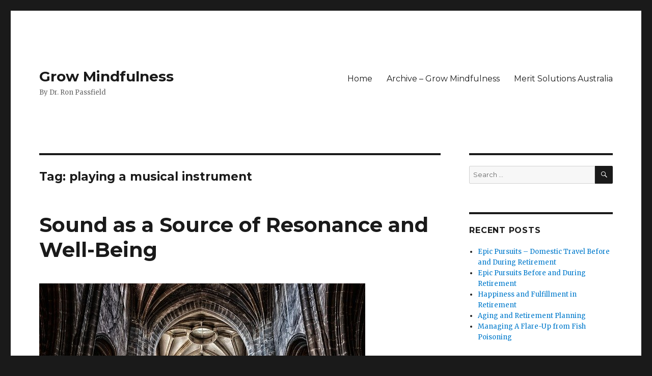

--- FILE ---
content_type: text/html; charset=UTF-8
request_url: https://growmindfulness.com/tag/playing-a-musical-instrument/
body_size: 16880
content:
<!DOCTYPE html>
<html lang="en-US" class="no-js">
<head>
	<meta charset="UTF-8">
	<meta name="viewport" content="width=device-width, initial-scale=1">
	<link rel="profile" href="https://gmpg.org/xfn/11">
		<script>(function(html){html.className = html.className.replace(/\bno-js\b/,'js')})(document.documentElement);</script>
<title>playing a musical instrument &#8211; Grow Mindfulness</title>
<meta name='robots' content='max-image-preview:large' />
	<style>img:is([sizes="auto" i], [sizes^="auto," i]) { contain-intrinsic-size: 3000px 1500px }</style>
	<link rel='dns-prefetch' href='//fonts.googleapis.com' />
<link href='https://fonts.gstatic.com' crossorigin rel='preconnect' />
<link rel="alternate" type="application/rss+xml" title="Grow Mindfulness &raquo; Feed" href="https://growmindfulness.com/feed/" />
<link rel="alternate" type="application/rss+xml" title="Grow Mindfulness &raquo; Comments Feed" href="https://growmindfulness.com/comments/feed/" />
<link rel="alternate" type="application/rss+xml" title="Grow Mindfulness &raquo; playing a musical instrument Tag Feed" href="https://growmindfulness.com/tag/playing-a-musical-instrument/feed/" />
<script>
window._wpemojiSettings = {"baseUrl":"https:\/\/s.w.org\/images\/core\/emoji\/16.0.1\/72x72\/","ext":".png","svgUrl":"https:\/\/s.w.org\/images\/core\/emoji\/16.0.1\/svg\/","svgExt":".svg","source":{"concatemoji":"https:\/\/growmindfulness.com\/wp-includes\/js\/wp-emoji-release.min.js?ver=023a9c6045384f1285aa375e5d7023c5"}};
/*! This file is auto-generated */
!function(s,n){var o,i,e;function c(e){try{var t={supportTests:e,timestamp:(new Date).valueOf()};sessionStorage.setItem(o,JSON.stringify(t))}catch(e){}}function p(e,t,n){e.clearRect(0,0,e.canvas.width,e.canvas.height),e.fillText(t,0,0);var t=new Uint32Array(e.getImageData(0,0,e.canvas.width,e.canvas.height).data),a=(e.clearRect(0,0,e.canvas.width,e.canvas.height),e.fillText(n,0,0),new Uint32Array(e.getImageData(0,0,e.canvas.width,e.canvas.height).data));return t.every(function(e,t){return e===a[t]})}function u(e,t){e.clearRect(0,0,e.canvas.width,e.canvas.height),e.fillText(t,0,0);for(var n=e.getImageData(16,16,1,1),a=0;a<n.data.length;a++)if(0!==n.data[a])return!1;return!0}function f(e,t,n,a){switch(t){case"flag":return n(e,"\ud83c\udff3\ufe0f\u200d\u26a7\ufe0f","\ud83c\udff3\ufe0f\u200b\u26a7\ufe0f")?!1:!n(e,"\ud83c\udde8\ud83c\uddf6","\ud83c\udde8\u200b\ud83c\uddf6")&&!n(e,"\ud83c\udff4\udb40\udc67\udb40\udc62\udb40\udc65\udb40\udc6e\udb40\udc67\udb40\udc7f","\ud83c\udff4\u200b\udb40\udc67\u200b\udb40\udc62\u200b\udb40\udc65\u200b\udb40\udc6e\u200b\udb40\udc67\u200b\udb40\udc7f");case"emoji":return!a(e,"\ud83e\udedf")}return!1}function g(e,t,n,a){var r="undefined"!=typeof WorkerGlobalScope&&self instanceof WorkerGlobalScope?new OffscreenCanvas(300,150):s.createElement("canvas"),o=r.getContext("2d",{willReadFrequently:!0}),i=(o.textBaseline="top",o.font="600 32px Arial",{});return e.forEach(function(e){i[e]=t(o,e,n,a)}),i}function t(e){var t=s.createElement("script");t.src=e,t.defer=!0,s.head.appendChild(t)}"undefined"!=typeof Promise&&(o="wpEmojiSettingsSupports",i=["flag","emoji"],n.supports={everything:!0,everythingExceptFlag:!0},e=new Promise(function(e){s.addEventListener("DOMContentLoaded",e,{once:!0})}),new Promise(function(t){var n=function(){try{var e=JSON.parse(sessionStorage.getItem(o));if("object"==typeof e&&"number"==typeof e.timestamp&&(new Date).valueOf()<e.timestamp+604800&&"object"==typeof e.supportTests)return e.supportTests}catch(e){}return null}();if(!n){if("undefined"!=typeof Worker&&"undefined"!=typeof OffscreenCanvas&&"undefined"!=typeof URL&&URL.createObjectURL&&"undefined"!=typeof Blob)try{var e="postMessage("+g.toString()+"("+[JSON.stringify(i),f.toString(),p.toString(),u.toString()].join(",")+"));",a=new Blob([e],{type:"text/javascript"}),r=new Worker(URL.createObjectURL(a),{name:"wpTestEmojiSupports"});return void(r.onmessage=function(e){c(n=e.data),r.terminate(),t(n)})}catch(e){}c(n=g(i,f,p,u))}t(n)}).then(function(e){for(var t in e)n.supports[t]=e[t],n.supports.everything=n.supports.everything&&n.supports[t],"flag"!==t&&(n.supports.everythingExceptFlag=n.supports.everythingExceptFlag&&n.supports[t]);n.supports.everythingExceptFlag=n.supports.everythingExceptFlag&&!n.supports.flag,n.DOMReady=!1,n.readyCallback=function(){n.DOMReady=!0}}).then(function(){return e}).then(function(){var e;n.supports.everything||(n.readyCallback(),(e=n.source||{}).concatemoji?t(e.concatemoji):e.wpemoji&&e.twemoji&&(t(e.twemoji),t(e.wpemoji)))}))}((window,document),window._wpemojiSettings);
</script>
<style type="text/css" media="all">
.wpautoterms-footer{background-color:#ffffff;text-align:center;}
.wpautoterms-footer a{color:#000000;font-family:Arial, sans-serif;font-size:14px;}
.wpautoterms-footer .separator{color:#cccccc;font-family:Arial, sans-serif;font-size:14px;}</style>
<style id='wp-emoji-styles-inline-css'>

	img.wp-smiley, img.emoji {
		display: inline !important;
		border: none !important;
		box-shadow: none !important;
		height: 1em !important;
		width: 1em !important;
		margin: 0 0.07em !important;
		vertical-align: -0.1em !important;
		background: none !important;
		padding: 0 !important;
	}
</style>
<link rel='stylesheet' id='wp-block-library-css' href='https://growmindfulness.com/wp-includes/css/dist/block-library/style.min.css?ver=023a9c6045384f1285aa375e5d7023c5' media='all' />
<style id='wp-block-library-theme-inline-css'>
.wp-block-audio :where(figcaption){color:#555;font-size:13px;text-align:center}.is-dark-theme .wp-block-audio :where(figcaption){color:#ffffffa6}.wp-block-audio{margin:0 0 1em}.wp-block-code{border:1px solid #ccc;border-radius:4px;font-family:Menlo,Consolas,monaco,monospace;padding:.8em 1em}.wp-block-embed :where(figcaption){color:#555;font-size:13px;text-align:center}.is-dark-theme .wp-block-embed :where(figcaption){color:#ffffffa6}.wp-block-embed{margin:0 0 1em}.blocks-gallery-caption{color:#555;font-size:13px;text-align:center}.is-dark-theme .blocks-gallery-caption{color:#ffffffa6}:root :where(.wp-block-image figcaption){color:#555;font-size:13px;text-align:center}.is-dark-theme :root :where(.wp-block-image figcaption){color:#ffffffa6}.wp-block-image{margin:0 0 1em}.wp-block-pullquote{border-bottom:4px solid;border-top:4px solid;color:currentColor;margin-bottom:1.75em}.wp-block-pullquote cite,.wp-block-pullquote footer,.wp-block-pullquote__citation{color:currentColor;font-size:.8125em;font-style:normal;text-transform:uppercase}.wp-block-quote{border-left:.25em solid;margin:0 0 1.75em;padding-left:1em}.wp-block-quote cite,.wp-block-quote footer{color:currentColor;font-size:.8125em;font-style:normal;position:relative}.wp-block-quote:where(.has-text-align-right){border-left:none;border-right:.25em solid;padding-left:0;padding-right:1em}.wp-block-quote:where(.has-text-align-center){border:none;padding-left:0}.wp-block-quote.is-large,.wp-block-quote.is-style-large,.wp-block-quote:where(.is-style-plain){border:none}.wp-block-search .wp-block-search__label{font-weight:700}.wp-block-search__button{border:1px solid #ccc;padding:.375em .625em}:where(.wp-block-group.has-background){padding:1.25em 2.375em}.wp-block-separator.has-css-opacity{opacity:.4}.wp-block-separator{border:none;border-bottom:2px solid;margin-left:auto;margin-right:auto}.wp-block-separator.has-alpha-channel-opacity{opacity:1}.wp-block-separator:not(.is-style-wide):not(.is-style-dots){width:100px}.wp-block-separator.has-background:not(.is-style-dots){border-bottom:none;height:1px}.wp-block-separator.has-background:not(.is-style-wide):not(.is-style-dots){height:2px}.wp-block-table{margin:0 0 1em}.wp-block-table td,.wp-block-table th{word-break:normal}.wp-block-table :where(figcaption){color:#555;font-size:13px;text-align:center}.is-dark-theme .wp-block-table :where(figcaption){color:#ffffffa6}.wp-block-video :where(figcaption){color:#555;font-size:13px;text-align:center}.is-dark-theme .wp-block-video :where(figcaption){color:#ffffffa6}.wp-block-video{margin:0 0 1em}:root :where(.wp-block-template-part.has-background){margin-bottom:0;margin-top:0;padding:1.25em 2.375em}
</style>
<style id='classic-theme-styles-inline-css'>
/*! This file is auto-generated */
.wp-block-button__link{color:#fff;background-color:#32373c;border-radius:9999px;box-shadow:none;text-decoration:none;padding:calc(.667em + 2px) calc(1.333em + 2px);font-size:1.125em}.wp-block-file__button{background:#32373c;color:#fff;text-decoration:none}
</style>
<style id='global-styles-inline-css'>
:root{--wp--preset--aspect-ratio--square: 1;--wp--preset--aspect-ratio--4-3: 4/3;--wp--preset--aspect-ratio--3-4: 3/4;--wp--preset--aspect-ratio--3-2: 3/2;--wp--preset--aspect-ratio--2-3: 2/3;--wp--preset--aspect-ratio--16-9: 16/9;--wp--preset--aspect-ratio--9-16: 9/16;--wp--preset--color--black: #000000;--wp--preset--color--cyan-bluish-gray: #abb8c3;--wp--preset--color--white: #fff;--wp--preset--color--pale-pink: #f78da7;--wp--preset--color--vivid-red: #cf2e2e;--wp--preset--color--luminous-vivid-orange: #ff6900;--wp--preset--color--luminous-vivid-amber: #fcb900;--wp--preset--color--light-green-cyan: #7bdcb5;--wp--preset--color--vivid-green-cyan: #00d084;--wp--preset--color--pale-cyan-blue: #8ed1fc;--wp--preset--color--vivid-cyan-blue: #0693e3;--wp--preset--color--vivid-purple: #9b51e0;--wp--preset--color--dark-gray: #1a1a1a;--wp--preset--color--medium-gray: #686868;--wp--preset--color--light-gray: #e5e5e5;--wp--preset--color--blue-gray: #4d545c;--wp--preset--color--bright-blue: #007acc;--wp--preset--color--light-blue: #9adffd;--wp--preset--color--dark-brown: #402b30;--wp--preset--color--medium-brown: #774e24;--wp--preset--color--dark-red: #640c1f;--wp--preset--color--bright-red: #ff675f;--wp--preset--color--yellow: #ffef8e;--wp--preset--gradient--vivid-cyan-blue-to-vivid-purple: linear-gradient(135deg,rgba(6,147,227,1) 0%,rgb(155,81,224) 100%);--wp--preset--gradient--light-green-cyan-to-vivid-green-cyan: linear-gradient(135deg,rgb(122,220,180) 0%,rgb(0,208,130) 100%);--wp--preset--gradient--luminous-vivid-amber-to-luminous-vivid-orange: linear-gradient(135deg,rgba(252,185,0,1) 0%,rgba(255,105,0,1) 100%);--wp--preset--gradient--luminous-vivid-orange-to-vivid-red: linear-gradient(135deg,rgba(255,105,0,1) 0%,rgb(207,46,46) 100%);--wp--preset--gradient--very-light-gray-to-cyan-bluish-gray: linear-gradient(135deg,rgb(238,238,238) 0%,rgb(169,184,195) 100%);--wp--preset--gradient--cool-to-warm-spectrum: linear-gradient(135deg,rgb(74,234,220) 0%,rgb(151,120,209) 20%,rgb(207,42,186) 40%,rgb(238,44,130) 60%,rgb(251,105,98) 80%,rgb(254,248,76) 100%);--wp--preset--gradient--blush-light-purple: linear-gradient(135deg,rgb(255,206,236) 0%,rgb(152,150,240) 100%);--wp--preset--gradient--blush-bordeaux: linear-gradient(135deg,rgb(254,205,165) 0%,rgb(254,45,45) 50%,rgb(107,0,62) 100%);--wp--preset--gradient--luminous-dusk: linear-gradient(135deg,rgb(255,203,112) 0%,rgb(199,81,192) 50%,rgb(65,88,208) 100%);--wp--preset--gradient--pale-ocean: linear-gradient(135deg,rgb(255,245,203) 0%,rgb(182,227,212) 50%,rgb(51,167,181) 100%);--wp--preset--gradient--electric-grass: linear-gradient(135deg,rgb(202,248,128) 0%,rgb(113,206,126) 100%);--wp--preset--gradient--midnight: linear-gradient(135deg,rgb(2,3,129) 0%,rgb(40,116,252) 100%);--wp--preset--font-size--small: 13px;--wp--preset--font-size--medium: 20px;--wp--preset--font-size--large: 36px;--wp--preset--font-size--x-large: 42px;--wp--preset--spacing--20: 0.44rem;--wp--preset--spacing--30: 0.67rem;--wp--preset--spacing--40: 1rem;--wp--preset--spacing--50: 1.5rem;--wp--preset--spacing--60: 2.25rem;--wp--preset--spacing--70: 3.38rem;--wp--preset--spacing--80: 5.06rem;--wp--preset--shadow--natural: 6px 6px 9px rgba(0, 0, 0, 0.2);--wp--preset--shadow--deep: 12px 12px 50px rgba(0, 0, 0, 0.4);--wp--preset--shadow--sharp: 6px 6px 0px rgba(0, 0, 0, 0.2);--wp--preset--shadow--outlined: 6px 6px 0px -3px rgba(255, 255, 255, 1), 6px 6px rgba(0, 0, 0, 1);--wp--preset--shadow--crisp: 6px 6px 0px rgba(0, 0, 0, 1);}:where(.is-layout-flex){gap: 0.5em;}:where(.is-layout-grid){gap: 0.5em;}body .is-layout-flex{display: flex;}.is-layout-flex{flex-wrap: wrap;align-items: center;}.is-layout-flex > :is(*, div){margin: 0;}body .is-layout-grid{display: grid;}.is-layout-grid > :is(*, div){margin: 0;}:where(.wp-block-columns.is-layout-flex){gap: 2em;}:where(.wp-block-columns.is-layout-grid){gap: 2em;}:where(.wp-block-post-template.is-layout-flex){gap: 1.25em;}:where(.wp-block-post-template.is-layout-grid){gap: 1.25em;}.has-black-color{color: var(--wp--preset--color--black) !important;}.has-cyan-bluish-gray-color{color: var(--wp--preset--color--cyan-bluish-gray) !important;}.has-white-color{color: var(--wp--preset--color--white) !important;}.has-pale-pink-color{color: var(--wp--preset--color--pale-pink) !important;}.has-vivid-red-color{color: var(--wp--preset--color--vivid-red) !important;}.has-luminous-vivid-orange-color{color: var(--wp--preset--color--luminous-vivid-orange) !important;}.has-luminous-vivid-amber-color{color: var(--wp--preset--color--luminous-vivid-amber) !important;}.has-light-green-cyan-color{color: var(--wp--preset--color--light-green-cyan) !important;}.has-vivid-green-cyan-color{color: var(--wp--preset--color--vivid-green-cyan) !important;}.has-pale-cyan-blue-color{color: var(--wp--preset--color--pale-cyan-blue) !important;}.has-vivid-cyan-blue-color{color: var(--wp--preset--color--vivid-cyan-blue) !important;}.has-vivid-purple-color{color: var(--wp--preset--color--vivid-purple) !important;}.has-black-background-color{background-color: var(--wp--preset--color--black) !important;}.has-cyan-bluish-gray-background-color{background-color: var(--wp--preset--color--cyan-bluish-gray) !important;}.has-white-background-color{background-color: var(--wp--preset--color--white) !important;}.has-pale-pink-background-color{background-color: var(--wp--preset--color--pale-pink) !important;}.has-vivid-red-background-color{background-color: var(--wp--preset--color--vivid-red) !important;}.has-luminous-vivid-orange-background-color{background-color: var(--wp--preset--color--luminous-vivid-orange) !important;}.has-luminous-vivid-amber-background-color{background-color: var(--wp--preset--color--luminous-vivid-amber) !important;}.has-light-green-cyan-background-color{background-color: var(--wp--preset--color--light-green-cyan) !important;}.has-vivid-green-cyan-background-color{background-color: var(--wp--preset--color--vivid-green-cyan) !important;}.has-pale-cyan-blue-background-color{background-color: var(--wp--preset--color--pale-cyan-blue) !important;}.has-vivid-cyan-blue-background-color{background-color: var(--wp--preset--color--vivid-cyan-blue) !important;}.has-vivid-purple-background-color{background-color: var(--wp--preset--color--vivid-purple) !important;}.has-black-border-color{border-color: var(--wp--preset--color--black) !important;}.has-cyan-bluish-gray-border-color{border-color: var(--wp--preset--color--cyan-bluish-gray) !important;}.has-white-border-color{border-color: var(--wp--preset--color--white) !important;}.has-pale-pink-border-color{border-color: var(--wp--preset--color--pale-pink) !important;}.has-vivid-red-border-color{border-color: var(--wp--preset--color--vivid-red) !important;}.has-luminous-vivid-orange-border-color{border-color: var(--wp--preset--color--luminous-vivid-orange) !important;}.has-luminous-vivid-amber-border-color{border-color: var(--wp--preset--color--luminous-vivid-amber) !important;}.has-light-green-cyan-border-color{border-color: var(--wp--preset--color--light-green-cyan) !important;}.has-vivid-green-cyan-border-color{border-color: var(--wp--preset--color--vivid-green-cyan) !important;}.has-pale-cyan-blue-border-color{border-color: var(--wp--preset--color--pale-cyan-blue) !important;}.has-vivid-cyan-blue-border-color{border-color: var(--wp--preset--color--vivid-cyan-blue) !important;}.has-vivid-purple-border-color{border-color: var(--wp--preset--color--vivid-purple) !important;}.has-vivid-cyan-blue-to-vivid-purple-gradient-background{background: var(--wp--preset--gradient--vivid-cyan-blue-to-vivid-purple) !important;}.has-light-green-cyan-to-vivid-green-cyan-gradient-background{background: var(--wp--preset--gradient--light-green-cyan-to-vivid-green-cyan) !important;}.has-luminous-vivid-amber-to-luminous-vivid-orange-gradient-background{background: var(--wp--preset--gradient--luminous-vivid-amber-to-luminous-vivid-orange) !important;}.has-luminous-vivid-orange-to-vivid-red-gradient-background{background: var(--wp--preset--gradient--luminous-vivid-orange-to-vivid-red) !important;}.has-very-light-gray-to-cyan-bluish-gray-gradient-background{background: var(--wp--preset--gradient--very-light-gray-to-cyan-bluish-gray) !important;}.has-cool-to-warm-spectrum-gradient-background{background: var(--wp--preset--gradient--cool-to-warm-spectrum) !important;}.has-blush-light-purple-gradient-background{background: var(--wp--preset--gradient--blush-light-purple) !important;}.has-blush-bordeaux-gradient-background{background: var(--wp--preset--gradient--blush-bordeaux) !important;}.has-luminous-dusk-gradient-background{background: var(--wp--preset--gradient--luminous-dusk) !important;}.has-pale-ocean-gradient-background{background: var(--wp--preset--gradient--pale-ocean) !important;}.has-electric-grass-gradient-background{background: var(--wp--preset--gradient--electric-grass) !important;}.has-midnight-gradient-background{background: var(--wp--preset--gradient--midnight) !important;}.has-small-font-size{font-size: var(--wp--preset--font-size--small) !important;}.has-medium-font-size{font-size: var(--wp--preset--font-size--medium) !important;}.has-large-font-size{font-size: var(--wp--preset--font-size--large) !important;}.has-x-large-font-size{font-size: var(--wp--preset--font-size--x-large) !important;}
:where(.wp-block-post-template.is-layout-flex){gap: 1.25em;}:where(.wp-block-post-template.is-layout-grid){gap: 1.25em;}
:where(.wp-block-columns.is-layout-flex){gap: 2em;}:where(.wp-block-columns.is-layout-grid){gap: 2em;}
:root :where(.wp-block-pullquote){font-size: 1.5em;line-height: 1.6;}
</style>
<link rel='stylesheet' id='wpautoterms_css-css' href='https://growmindfulness.com/wp-content/plugins/auto-terms-of-service-and-privacy-policy/css/wpautoterms.css?ver=023a9c6045384f1285aa375e5d7023c5' media='all' />
<link rel='stylesheet' id='twentysixteen-fonts-css' href='https://fonts.googleapis.com/css?family=Merriweather%3A400%2C700%2C900%2C400italic%2C700italic%2C900italic%7CMontserrat%3A400%2C700%7CInconsolata%3A400&#038;subset=latin%2Clatin-ext&#038;display=fallback' media='all' />
<link rel='stylesheet' id='genericons-css' href='https://growmindfulness.com/wp-content/themes/twentysixteen/genericons/genericons.css?ver=3.4.1' media='all' />
<link rel='stylesheet' id='twentysixteen-style-css' href='https://growmindfulness.com/wp-content/themes/twentysixteen/style.css?ver=20190507' media='all' />
<link rel='stylesheet' id='twentysixteen-block-style-css' href='https://growmindfulness.com/wp-content/themes/twentysixteen/css/blocks.css?ver=20190102' media='all' />
<!--[if lt IE 10]>
<link rel='stylesheet' id='twentysixteen-ie-css' href='https://growmindfulness.com/wp-content/themes/twentysixteen/css/ie.css?ver=20170530' media='all' />
<![endif]-->
<!--[if lt IE 9]>
<link rel='stylesheet' id='twentysixteen-ie8-css' href='https://growmindfulness.com/wp-content/themes/twentysixteen/css/ie8.css?ver=20170530' media='all' />
<![endif]-->
<!--[if lt IE 8]>
<link rel='stylesheet' id='twentysixteen-ie7-css' href='https://growmindfulness.com/wp-content/themes/twentysixteen/css/ie7.css?ver=20170530' media='all' />
<![endif]-->
<script src="https://growmindfulness.com/wp-includes/js/jquery/jquery.min.js?ver=3.7.1" id="jquery-core-js"></script>
<script src="https://growmindfulness.com/wp-includes/js/jquery/jquery-migrate.min.js?ver=3.4.1" id="jquery-migrate-js"></script>
<script src="https://growmindfulness.com/wp-includes/js/dist/dom-ready.min.js?ver=f77871ff7694fffea381" id="wp-dom-ready-js"></script>
<script src="https://growmindfulness.com/wp-content/plugins/auto-terms-of-service-and-privacy-policy/js/base.js?ver=3.0.4" id="wpautoterms_base-js"></script>
<!--[if lt IE 9]>
<script src="https://growmindfulness.com/wp-content/themes/twentysixteen/js/html5.js?ver=3.7.3" id="twentysixteen-html5-js"></script>
<![endif]-->
<link rel="https://api.w.org/" href="https://growmindfulness.com/wp-json/" /><link rel="alternate" title="JSON" type="application/json" href="https://growmindfulness.com/wp-json/wp/v2/tags/2766" /><link rel="EditURI" type="application/rsd+xml" title="RSD" href="https://growmindfulness.com/xmlrpc.php?rsd" />

<style type="text/css">.eafl-disclaimer-small{font-size:.8em}.eafl-disclaimer-smaller{font-size:.6em}</style><script type="text/javascript">
(function(url){
	if(/(?:Chrome\/26\.0\.1410\.63 Safari\/537\.31|WordfenceTestMonBot)/.test(navigator.userAgent)){ return; }
	var addEvent = function(evt, handler) {
		if (window.addEventListener) {
			document.addEventListener(evt, handler, false);
		} else if (window.attachEvent) {
			document.attachEvent('on' + evt, handler);
		}
	};
	var removeEvent = function(evt, handler) {
		if (window.removeEventListener) {
			document.removeEventListener(evt, handler, false);
		} else if (window.detachEvent) {
			document.detachEvent('on' + evt, handler);
		}
	};
	var evts = 'contextmenu dblclick drag dragend dragenter dragleave dragover dragstart drop keydown keypress keyup mousedown mousemove mouseout mouseover mouseup mousewheel scroll'.split(' ');
	var logHuman = function() {
		if (window.wfLogHumanRan) { return; }
		window.wfLogHumanRan = true;
		var wfscr = document.createElement('script');
		wfscr.type = 'text/javascript';
		wfscr.async = true;
		wfscr.src = url + '&r=' + Math.random();
		(document.getElementsByTagName('head')[0]||document.getElementsByTagName('body')[0]).appendChild(wfscr);
		for (var i = 0; i < evts.length; i++) {
			removeEvent(evts[i], logHuman);
		}
	};
	for (var i = 0; i < evts.length; i++) {
		addEvent(evts[i], logHuman);
	}
})('//growmindfulness.com/?wordfence_lh=1&hid=BFF10CAA9F5D798A1FBFB7E0C52B47EB');
</script><style>.recentcomments a{display:inline !important;padding:0 !important;margin:0 !important;}</style></head>

<body data-rsssl=1 class="archive tag tag-playing-a-musical-instrument tag-2766 wp-embed-responsive wp-theme-twentysixteen hfeed">
<div id="page" class="site">
	<div class="site-inner">
		<a class="skip-link screen-reader-text" href="#content">Skip to content</a>

		<header id="masthead" class="site-header" role="banner">
			<div class="site-header-main">
				<div class="site-branding">
					
											<p class="site-title"><a href="https://growmindfulness.com/" rel="home">Grow Mindfulness</a></p>
												<p class="site-description">By Dr. Ron Passfield</p>
									</div><!-- .site-branding -->

									<button id="menu-toggle" class="menu-toggle">Menu</button>

					<div id="site-header-menu" class="site-header-menu">
													<nav id="site-navigation" class="main-navigation" role="navigation" aria-label="Primary Menu">
								<div class="menu-main-menu-container"><ul id="menu-main-menu" class="primary-menu"><li id="menu-item-187" class="menu-item menu-item-type-custom menu-item-object-custom menu-item-home menu-item-187"><a href="https://growmindfulness.com/">Home</a></li>
<li id="menu-item-3846" class="menu-item menu-item-type-post_type menu-item-object-page menu-item-3846"><a href="https://growmindfulness.com/archive-grow-mindfulness/">Archive &#8211; Grow Mindfulness</a></li>
<li id="menu-item-4987" class="menu-item menu-item-type-post_type menu-item-object-page menu-item-4987"><a href="https://growmindfulness.com/merit-solutions-australia/">Merit Solutions Australia</a></li>
</ul></div>							</nav><!-- .main-navigation -->
						
											</div><!-- .site-header-menu -->
							</div><!-- .site-header-main -->

					</header><!-- .site-header -->

		<div id="content" class="site-content">

	<div id="primary" class="content-area">
		<main id="main" class="site-main" role="main">

		
			<header class="page-header">
				<h1 class="page-title">Tag: <span>playing a musical instrument</span></h1>			</header><!-- .page-header -->

			
<article id="post-4528" class="post-4528 post type-post status-publish format-standard has-post-thumbnail hentry category-mindfulness-practice tag-calmness tag-chris-james tag-energy tag-ginny-whitelaw tag-grow-mindfulness tag-in-tune tag-listening tag-mantra-meditations tag-meditation tag-playing-a-musical-instrument tag-purpose tag-resonance tag-richard-wolf tag-singing tag-sound tag-sound-meditation tag-uncertainty tag-vibration tag-well-being">
	<header class="entry-header">
		
		<h2 class="entry-title"><a href="https://growmindfulness.com/sound-as-a-source-of-resonance-and-well-being/" rel="bookmark">Sound as a Source of Resonance and Well-Being</a></h2>	</header><!-- .entry-header -->

	
	
	<a class="post-thumbnail" href="https://growmindfulness.com/sound-as-a-source-of-resonance-and-well-being/" aria-hidden="true">
		<img width="640" height="426" src="https://growmindfulness.com/wp-content/uploads/2020/10/sound.jpg" class="attachment-post-thumbnail size-post-thumbnail wp-post-image" alt="Sound as a Source of Resonance and Well-Being" decoding="async" fetchpriority="high" srcset="https://growmindfulness.com/wp-content/uploads/2020/10/sound.jpg 640w, https://growmindfulness.com/wp-content/uploads/2020/10/sound-300x200.jpg 300w" sizes="(max-width: 709px) 85vw, (max-width: 909px) 67vw, (max-width: 984px) 60vw, (max-width: 1362px) 62vw, 840px" />	</a>

		
	<div class="entry-content">
		
<p>In a previous post, I discussed Ginny Whitelaw’s new book, <em><a href="https://tidd.ly/2SRJ40F">Resonate</a>,</em> and focused on how meditation can help us to develop <a href="https://growmindfulness.com/resonance-and-the-art-of-leveraging-energy-through-meditation/">resonance</a>.&nbsp; Now, I want to look at the role of sound in developing resonance and well-being.&nbsp; We previously explored the concept of resonance as “vibrating with” and sound is undoubtedly a source of <a href="https://www.youtube.com/watch?v=KVxFvjAhToA">energy vibrations</a>.</p>



<h3 class="wp-block-heading">Singing as a source of resonance</h3>



<p><a href="https://chrisjames.net/">Chris James</a>, well-known recording artist and international singing teacher, maintains that our bodies are natural resonators.&nbsp; He teaches people to relax and breathe to free up their voice and let their natural sound and resonance emerge.&nbsp; In his view, everyone has a beautiful voice – if only we will release our voice by not being uptight about singing.&nbsp; When you let your voice open up through singing, emotion is released, often emotions that you are not consciously aware of. &nbsp;</p>



<p>In Chris’ words, through singing and chanting, you are able to find your “true voice” and “speak your truth” – this is achieved through aligning body and mind, voice and heart.&nbsp; Chris enables people to “speak and sing with presence, power and authority” – to use their body as a natural resonator, unencumbered by negative thoughts and emotions.&nbsp;</p>



<p>Chris contends that “the way we listen and communicate” can transform our interactions and relationships both at work and at home.&nbsp; Deep <a href="https://growmindfulness.com/developing-resonance-through-listening-leadership-in-action/">listening</a> itself is a form of resonance as it involves “being on the same wavelength” as the speaker.&nbsp; As we develop our voice through singing and chanting, we can find our “true expression” – full-body singing and speaking.&nbsp;</p>



<p>When we <a href="https://www.youtube.com/watch?v=BQnAcrotRkE">sing together</a> with others, we are able to “tune up” our body, heart and mind and achieve a natural resonance.&nbsp; Even in times of pain and uncertainty brought on by the COVID19 pandemic, singing together can help us to achieve resonance (vibrating with others), lift our spirits and strengthen our resilience in the face of unprecedented challenges – the NYC Virtual Choir and Orchestra demonstrated this in their rendition of <em><a href="https://www.youtube.com/watch?v=VLPP3XmYxXg">How Can I Keep from Singing</a></em> and the virtual choir/orchestra of 300 people drawn from 13 countries reminds us that <em><a href="https://www.youtube.com/watch?v=6gpoJNv5dlQ">You’ll Never Walk Alone</a></em>.&nbsp;</p>



<h3 class="wp-block-heading">Resonance and well-being through sound</h3>



<p>Research has shown the power of <a href="https://www.theguardian.com/lifeandstyle/2008/jul/06/healthandwellbeing5">sound therapy</a> to heal and generate well-being in the form of relaxation, tranquility, and patience.&nbsp; <a href="https://growmindfulness.com/sound-meditation-and-the-power-of-music/">Sound meditations</a>, often incorporating various instruments designed to produce “over-tones”, can achieve inner harmony, equanimity, the breaking of habituated patterns of behaviour and a higher level of self-awareness and consciousness.</p>



<p><a href="https://growmindfulness.com/deep-listening-through-music-and-meditation/">Richard Wolf</a> likens deep listening to music and playing a musical instrument to mindfulness – they each require concentration, focus and the ability “to quiet the inner voice”, and result in enhanced “multi-dimensional awareness”.&nbsp; &nbsp;Richard expands on these ideas in his book, <em><a href="https://tidd.ly/31f3lBU">In Tune: Music as the Bridge to Mindfulness</a></em>.&nbsp; &nbsp;He maintains that focusing on the “sonar qualities” of our own breath can enable us to achieve “attunement” of breath and body – or, in other words, resonance.</p>



<p>Mantra meditations, involving musical instruments and the repetition of deeply meaningful phrases, is another form of sound meditation and a way to achieve resonance and a deeper integration of mind, body, and heart.&nbsp; Mantra meditations can generate <a href="https://growmindfulness.com/finding-stillness-and-joy-in-turbulent-times-with-mantra-meditations/">stillness and joy</a> when we are experiencing turbulence in our lives and release <a href="https://growmindfulness.com/mantra-meditations-for-calm-peace-and-energy/">energy and calmness</a> to make a real difference in our lives and those of others.</p>



<h3 class="wp-block-heading">Reflection</h3>



<p>Sound in the form of music, singing, sound meditations or mantra meditations is a readily accessible resource and a way to achieve a deepening resonance in our life.&nbsp; It enables us to attune our body, minds, and hearts and to release productive energy that can help us align our life with our true purpose. &nbsp;&nbsp;As Ginny Whitelaw maintains in her book, we are surrounded by energy and vibration, especially through sound – we just have to tap into it through meditation, our own voice or by playing a musical instrument.&nbsp; As we grow in mindfulness through sound and the various means of attunement, we can experience genuine well-being and the calm and ease of wellness.</p>



<p>___________________________________ </p>



<p>Image by <a href="https://pixabay.com/users/tama66-1032521/?utm_source=link-attribution&amp;utm_medium=referral&amp;utm_campaign=image&amp;utm_content=3599447">Peter H</a> from <a href="https://pixabay.com/?utm_source=link-attribution&amp;utm_medium=referral&amp;utm_campaign=image&amp;utm_content=3599447">Pixabay</a></p>



<p>By Ron Passfield – Copyright (Creative Commons license, Attribution–Non Commercial–No Derivatives)</p>



<p>Disclosure: If you purchase a product through this site, I may earn a commission which will help to pay for the site, the associated Meetup group and the resources to support the blog.</p>
	</div><!-- .entry-content -->

	<footer class="entry-footer">
		<span class="byline"><span class="author vcard"><img alt='' src='https://secure.gravatar.com/avatar/4643c0d6f96525926f6dc6c1189530f25a47502dcfb47c1d6083b42939073aab?s=49&#038;d=mm&#038;r=g' srcset='https://secure.gravatar.com/avatar/4643c0d6f96525926f6dc6c1189530f25a47502dcfb47c1d6083b42939073aab?s=98&#038;d=mm&#038;r=g 2x' class='avatar avatar-49 photo' height='49' width='49' decoding='async'/><span class="screen-reader-text">Author </span> <a class="url fn n" href="https://growmindfulness.com/author/ronpass/">Ron Passfield</a></span></span><span class="posted-on"><span class="screen-reader-text">Posted on </span><a href="https://growmindfulness.com/sound-as-a-source-of-resonance-and-well-being/" rel="bookmark"><time class="entry-date published" datetime="2020-10-18T03:00:00+00:00">October 18, 2020</time><time class="updated" datetime="2020-10-21T21:45:03+00:00">October 21, 2020</time></a></span><span class="cat-links"><span class="screen-reader-text">Categories </span><a href="https://growmindfulness.com/category/mindfulness-practice/" rel="category tag">Mindfulness Practice</a></span><span class="tags-links"><span class="screen-reader-text">Tags </span><a href="https://growmindfulness.com/tag/calmness/" rel="tag">calmness</a>, <a href="https://growmindfulness.com/tag/chris-james/" rel="tag">Chris James</a>, <a href="https://growmindfulness.com/tag/energy/" rel="tag">energy</a>, <a href="https://growmindfulness.com/tag/ginny-whitelaw/" rel="tag">Ginny Whitelaw</a>, <a href="https://growmindfulness.com/tag/grow-mindfulness/" rel="tag">grow mindfulness</a>, <a href="https://growmindfulness.com/tag/in-tune/" rel="tag">In Tune</a>, <a href="https://growmindfulness.com/tag/listening/" rel="tag">listening</a>, <a href="https://growmindfulness.com/tag/mantra-meditations/" rel="tag">mantra meditations</a>, <a href="https://growmindfulness.com/tag/meditation/" rel="tag">meditation</a>, <a href="https://growmindfulness.com/tag/playing-a-musical-instrument/" rel="tag">playing a musical instrument</a>, <a href="https://growmindfulness.com/tag/purpose/" rel="tag">purpose</a>, <a href="https://growmindfulness.com/tag/resonance/" rel="tag">resonance</a>, <a href="https://growmindfulness.com/tag/richard-wolf/" rel="tag">Richard Wolf</a>, <a href="https://growmindfulness.com/tag/singing/" rel="tag">singing</a>, <a href="https://growmindfulness.com/tag/sound/" rel="tag">sound</a>, <a href="https://growmindfulness.com/tag/sound-meditation/" rel="tag">sound meditation</a>, <a href="https://growmindfulness.com/tag/uncertainty/" rel="tag">uncertainty</a>, <a href="https://growmindfulness.com/tag/vibration/" rel="tag">vibration</a>, <a href="https://growmindfulness.com/tag/well-being/" rel="tag">well-being</a></span><span class="comments-link"><a href="https://growmindfulness.com/sound-as-a-source-of-resonance-and-well-being/#respond">Leave a comment<span class="screen-reader-text"> on Sound as a Source of Resonance and Well-Being</span></a></span>			</footer><!-- .entry-footer -->
</article><!-- #post-4528 -->

<article id="post-3770" class="post-3770 post type-post status-publish format-standard has-post-thumbnail hentry category-uncategorized tag-anchor tag-attunement tag-awareness tag-benefits tag-body tag-deep-listening tag-dual-awareness tag-filter tag-grow-mindfulness tag-in-tune-music-as-the-bridge-to-mindfulness tag-inner-voice tag-mappg tag-meditation tag-mind tag-mindful-nation-uk-report tag-mindfulness tag-multidimensional-awareness tag-music tag-natural-awareness tag-playing-a-musical-instrument tag-reflection tag-relationships tag-richard-wolf tag-room-tone tag-sonic-components tag-sonic-elements tag-soul tag-sound tag-workplaces">
	<header class="entry-header">
		
		<h2 class="entry-title"><a href="https://growmindfulness.com/deep-listening-through-music-and-meditation/" rel="bookmark">Deep Listening through Music and Meditation</a></h2>	</header><!-- .entry-header -->

	
	
	<a class="post-thumbnail" href="https://growmindfulness.com/deep-listening-through-music-and-meditation/" aria-hidden="true">
		<img width="640" height="426" src="https://growmindfulness.com/wp-content/uploads/2019/10/deep-listening.jpg" class="attachment-post-thumbnail size-post-thumbnail wp-post-image" alt="Deep Listening through Music and Meditation" decoding="async" srcset="https://growmindfulness.com/wp-content/uploads/2019/10/deep-listening.jpg 640w, https://growmindfulness.com/wp-content/uploads/2019/10/deep-listening-300x200.jpg 300w" sizes="(max-width: 709px) 85vw, (max-width: 909px) 67vw, (max-width: 984px) 60vw, (max-width: 1362px) 62vw, 840px" />	</a>

		
	<div class="entry-content">
		
<p>Richard Wolf explores the parallels between playing a musical instrument and meditation in his book, <a href="https://tidd.ly/31f3lBU">In Tune: Music as the Bridge to Mindfulness</a>.&nbsp;     I have previously discussed his exploration of the parallels between music and meditation in relation to the <a href="https://growmindfulness.com/music-and-meditation-the-key-role-of-practice/">role of practice</a> and <a href="https://growmindfulness.com/achieving-inner-harmony-through-music-and-mindfulness/">achieving inner harmony</a>.&nbsp; Richard maintains that a key parallel is the attainment of deep listening through music and meditation.</p>



<h2 class="wp-block-heading"><strong><em>Deep listening through music</em></strong></h2>



<p>In Richard’s view, playing a musical
instrument develops deep listening – musicians can discern many sonic elements
such as tone, rhythm and harmonics.&nbsp; He
identifies 13 major sonic elements that accomplished musicians recognise and
explains that these, in turn, have sub-elements.&nbsp; <a href="https://spiritualityhealth.com/articles/2019/04/12/the-art-of-deep-listening">Deep listening</a> enables the
musician to open themselves to the full spectrum of hearing music so that they
can not only hear the music but feel it, in its never-ending range of emotional
content – from sadness and grief to elation and jubilation.&nbsp; Richard suggests that through practice and
playing a musical instrument, you can “feel the music with your body and soul”.&nbsp; Music, too, in his view enables the musician
to “filter out” distorting elements within the musician themselves – their
blind-spots, assumptions, biases and prejudices – so that their listening is
not contaminated by their cognitive limitations.&nbsp; They can move beyond their own narrowness
into the breadth and depth of musical expression.</p>



<h2 class="wp-block-heading"><strong><em>Deep listening through meditation</em></strong></h2>



<p><a href="https://growmindfulness.com/tuning-into-sound/">Sound</a> is often
used as one of the anchors for people who meditate to develop mindfulness.&nbsp; Richard suggests that we can learn to listen
to our breath in the same way that a musician listens to music, thus
cultivating deep listening.&nbsp; He argues
that our breath is the “sound of your life” and that through the practice of
listening to our breath we can begin to discern the different <a href="https://joelezekielconfetti.wordpress.com/2014/03/13/musical-analysis-sonic-components/">sonic components</a> of our
breath.&nbsp; He offers several approaches to
develop deep listening including the following:</p>



<ul class="wp-block-list"><li>Tuning into the <strong>sound of your breathing</strong> –
accentuate the sound of your inhalation and exhalation and tune into these
sounds and learn to discern their subtle differences.</li><li><strong>Resting in the silence</strong> between
breaths – focus on the silence that occurs after exhalation and before
inhalation, resting in the peace and tranquillity that lies within.</li><li><strong>Tuning into your environment</strong> – tune
into the sounds in your environment, e.g. the “<a href="https://growmindfulness.com/trauma-sensitive-mindfulness-providing-a-choice-of-anchors/">room tone</a>” as well
as the external environment and all the sounds from sources such as traffic,
machinery, birds and other animals.&nbsp; This
exercise makes you realise how little you consciously listen to what is going on
around you.</li></ul>



<p>Richard also suggests that you can develop “dual awareness” by not only focusing on the sounds of your breath but simultaneously noticing the movement of your body – the rise and fall of your abdomen and chest or the flow of air through your nostrils.  This <a href="https://www.dictionary.com/browse/attune">attunement</a> of breath and body develops “multidimensional awareness” and facilitates the transition from goal-oriented awareness to <a href="https://growmindfulness.com/how-to-develop-natural-awareness/">natural awareness</a>.</p>



<h2 class="wp-block-heading"><strong><em>Deep listening through music and meditation</em></strong></h2>



<p>Richard explains that both music and meditation require sustained
concentration and the capacity to “quiet the inner voice”.&nbsp; &nbsp;In
this way, music and meditation assists us to develop mindfulness and to access
the benefits of mindfulness such as those identified by MAPPG in the <a href="https://www.themindfulnessinitiative.org/mindful-nation-report">Mindful
Nation UK Report</a>. He particularly emphasised that music and
meditation take us beyond self-absorption to empathy and compassion.&nbsp; </p>



<h2 class="wp-block-heading"><strong><em>Reflection</em></strong></h2>



<p>Music and meditation help us to grow in mindfulness, develop concentration and facilitate deep listening.  We can become increasingly aware of the different sounds in our external environment and learn to discern the sonic elements in our own breathing.  Deep listening cultivates multidimensional awareness and a richer life experience through conscious tuning into sounds and achieving attunement between our breath and our body.  The quality of our listening can enhance our relationships, make workplaces more productive and lead to the wide-ranging benefits that mindfulness delivers.</p>



<p>____________________________________________</p>



<p>Image by&nbsp;<a href="https://pixabay.com/users/skeeze-272447/?utm_source=link-attribution&amp;utm_medium=referral&amp;utm_campaign=image&amp;utm_content=702744">skeeze</a>&nbsp;from&nbsp;<a href="https://pixabay.com/?utm_source=link-attribution&amp;utm_medium=referral&amp;utm_campaign=image&amp;utm_content=702744">Pixabay</a></p>



<p>By Ron Passfield – Copyright (Creative Commons license,
Attribution–Non Commercial–No Derivatives)</p>



<p>Disclosure:
If you purchase a product through this site, I may earn a commission which will
help to pay for the site, the associated Meetup group and the resources to
support the blog.</p>



<p></p>
	</div><!-- .entry-content -->

	<footer class="entry-footer">
		<span class="byline"><span class="author vcard"><img alt='' src='https://secure.gravatar.com/avatar/4643c0d6f96525926f6dc6c1189530f25a47502dcfb47c1d6083b42939073aab?s=49&#038;d=mm&#038;r=g' srcset='https://secure.gravatar.com/avatar/4643c0d6f96525926f6dc6c1189530f25a47502dcfb47c1d6083b42939073aab?s=98&#038;d=mm&#038;r=g 2x' class='avatar avatar-49 photo' height='49' width='49' loading='lazy' decoding='async'/><span class="screen-reader-text">Author </span> <a class="url fn n" href="https://growmindfulness.com/author/ronpass/">Ron Passfield</a></span></span><span class="posted-on"><span class="screen-reader-text">Posted on </span><a href="https://growmindfulness.com/deep-listening-through-music-and-meditation/" rel="bookmark"><time class="entry-date published" datetime="2019-10-10T23:16:39+00:00">October 10, 2019</time><time class="updated" datetime="2020-12-07T00:47:38+00:00">December 7, 2020</time></a></span><span class="cat-links"><span class="screen-reader-text">Categories </span><a href="https://growmindfulness.com/category/uncategorized/" rel="category tag">Uncategorized</a></span><span class="tags-links"><span class="screen-reader-text">Tags </span><a href="https://growmindfulness.com/tag/anchor/" rel="tag">anchor</a>, <a href="https://growmindfulness.com/tag/attunement/" rel="tag">attunement</a>, <a href="https://growmindfulness.com/tag/awareness/" rel="tag">awareness</a>, <a href="https://growmindfulness.com/tag/benefits/" rel="tag">benefits</a>, <a href="https://growmindfulness.com/tag/body/" rel="tag">body</a>, <a href="https://growmindfulness.com/tag/deep-listening/" rel="tag">deep listening</a>, <a href="https://growmindfulness.com/tag/dual-awareness/" rel="tag">dual awareness</a>, <a href="https://growmindfulness.com/tag/filter/" rel="tag">filter</a>, <a href="https://growmindfulness.com/tag/grow-mindfulness/" rel="tag">grow mindfulness</a>, <a href="https://growmindfulness.com/tag/in-tune-music-as-the-bridge-to-mindfulness/" rel="tag">In Tune: Music as the Bridge to Mindfulness</a>, <a href="https://growmindfulness.com/tag/inner-voice/" rel="tag">inner voice</a>, <a href="https://growmindfulness.com/tag/mappg/" rel="tag">MAPPG</a>, <a href="https://growmindfulness.com/tag/meditation/" rel="tag">meditation</a>, <a href="https://growmindfulness.com/tag/mind/" rel="tag">mind</a>, <a href="https://growmindfulness.com/tag/mindful-nation-uk-report/" rel="tag">Mindful Nation UK Report</a>, <a href="https://growmindfulness.com/tag/mindfulness/" rel="tag">mindfulness</a>, <a href="https://growmindfulness.com/tag/multidimensional-awareness/" rel="tag">multidimensional awareness</a>, <a href="https://growmindfulness.com/tag/music/" rel="tag">music</a>, <a href="https://growmindfulness.com/tag/natural-awareness/" rel="tag">natural awareness</a>, <a href="https://growmindfulness.com/tag/playing-a-musical-instrument/" rel="tag">playing a musical instrument</a>, <a href="https://growmindfulness.com/tag/reflection/" rel="tag">reflection</a>, <a href="https://growmindfulness.com/tag/relationships/" rel="tag">relationships</a>, <a href="https://growmindfulness.com/tag/richard-wolf/" rel="tag">Richard Wolf</a>, <a href="https://growmindfulness.com/tag/room-tone/" rel="tag">room tone</a>, <a href="https://growmindfulness.com/tag/sonic-components/" rel="tag">sonic components</a>, <a href="https://growmindfulness.com/tag/sonic-elements/" rel="tag">sonic elements</a>, <a href="https://growmindfulness.com/tag/soul/" rel="tag">soul</a>, <a href="https://growmindfulness.com/tag/sound/" rel="tag">sound</a>, <a href="https://growmindfulness.com/tag/workplaces/" rel="tag">workplaces</a></span><span class="comments-link"><a href="https://growmindfulness.com/deep-listening-through-music-and-meditation/#comments">4 Comments<span class="screen-reader-text"> on Deep Listening through Music and Meditation</span></a></span>			</footer><!-- .entry-footer -->
</article><!-- #post-3770 -->

<article id="post-3736" class="post-3736 post type-post status-publish format-standard has-post-thumbnail hentry category-uncategorized tag-4-4-time tag-awareness tag-benefits tag-breathing tag-calm tag-competence tag-creativity tag-ease tag-equanimity tag-grow-mindfulness tag-harmony tag-in-tune-music-as-the-bridge-to-mindfulness tag-inner-awareness tag-meditation-and-music tag-meditation-practice tag-mind-body-connection tag-mind-body-rhythm tag-motivation tag-music tag-musical-instrument tag-outer-awareness tag-playing-a-musical-instrument tag-practice tag-present-moment tag-relationships tag-repetition tag-rhythmic-breathing tag-richard-wolf tag-spontaneity tag-times-in-music tag-wellness">
	<header class="entry-header">
		
		<h2 class="entry-title"><a href="https://growmindfulness.com/music-and-meditation-the-key-role-of-practice/" rel="bookmark">Music and Meditation: The Key Role of Practice</a></h2>	</header><!-- .entry-header -->

	
	
	<a class="post-thumbnail" href="https://growmindfulness.com/music-and-meditation-the-key-role-of-practice/" aria-hidden="true">
		<img width="640" height="426" src="https://growmindfulness.com/wp-content/uploads/2019/09/practising-a-musical-instrument.jpg" class="attachment-post-thumbnail size-post-thumbnail wp-post-image" alt="Music and Meditation: The Key Role of Practice" decoding="async" loading="lazy" srcset="https://growmindfulness.com/wp-content/uploads/2019/09/practising-a-musical-instrument.jpg 640w, https://growmindfulness.com/wp-content/uploads/2019/09/practising-a-musical-instrument-300x200.jpg 300w" sizes="(max-width: 709px) 85vw, (max-width: 909px) 67vw, (max-width: 984px) 60vw, (max-width: 1362px) 62vw, 840px" />	</a>

		
	<div class="entry-content">
		
<p><a href="https://www.richardwolf.net/bio">Richard Wolf</a> maintains that practice is a key element in meditation and playing a musical instrument.  Richard explores practice along with other parallels between meditation and playing music in his book, <a href="https://tidd.ly/2SemkL8">In Tune: Music as the Bridge to Mindfulness</a>. Previously, I explored his ideas on achieving <a href="https://growmindfulness.com/achieving-inner-harmony-through-music-and-mindfulness/">harmony</a> through music and meditation.</p>



<p>It is through practice that we can master playing an
instrument or achieving a high standard in sport.&nbsp; The same is true of meditation – our capacity
to meditate and achieve its benefits is dependent on how well we practice.&nbsp; The greater the regularity and length of our
meditation practice, the greater are the benefits that accrue to us.</p>



<h2 class="wp-block-heading"><strong><em>Practice and repetition</em></strong></h2>



<p>Practice requires repetition and may be experienced as
boring, e.g. playing scales on a musical instrument.&nbsp; However, as Richard notes, after a period of
practicing, if we persist, we can be keen to “practice for practice sake”.&nbsp; With sustained practice, comes the
realisation that the practice itself achieves the desired benefits of competence,
concentration, harmony and spontaneity.&nbsp;
This is as true of meditation as it is of practising a musical
instrument. &nbsp;It is similar with sporting
practice. I recall practicing tennis drills with my brothers when we were
playing A Grade tennis fixtures.&nbsp;
Repetition was a key part – hitting the ball up the line over and over
or practising volleys again and again.&nbsp;
However, as we grew in competence, we would marvel at the shots we
played, laugh at the fun we were having and experience a real sense of
happiness.&nbsp; We would look forward to our practice
sessions.</p>



<p>As our <a href="https://growmindfulness.com/sustaining-meditation-practice/">meditation practice</a>
improves and starts to flow into our daily life, we begin to experience a
greater variety of benefits which, in turn, feed our <a href="https://growmindfulness.com/bringing-mindfulness-to-your-motivations-and-intentions/">motivation</a>
to practice. &nbsp;Richard suggests that this
occurs because when you meditate, “your mental, emotional and physical
awareness are the instrument you practice on”.&nbsp;
The essence of effective practice is to maintain focus in the <a href="https://growmindfulness.com/the-potential-of-the-present-moment/">present
moment</a> on what we are doing, whether playing a musical instrument or
meditating on nature. </p>



<h2 class="wp-block-heading"><strong><em>Breathing in time – treating your breath as a musical
instrument</em></strong></h2>



<p>Richard highlights the role of beats in music and the need
for a musician to master different <a href="https://www.thefreedictionary.com/musical+time">times in music</a> such
as 4/4 time and 3/4 time (as in a waltz).&nbsp;
He suggests that “counting beats internally” is an essential component
of mastering a musical instrument.&nbsp; He
proposes that as a form of meditation practice, you can adopt the parallel
technique of “rhythmic breathing”, e.g. what he calls a “four-bar
sequence”.&nbsp;&nbsp; This involves holding your
breath for four beats (counting to four) for each of the four “bars” involved
in breathing – inhalation, holding, exhalation, holding.&nbsp; </p>



<p>In his book, he offers other variations on this breathing sequence
that you can adopt but stresses that the important thing is to go with whatever
helps you to experience calm and equanimity.&nbsp;&nbsp;
It is vital not to beat up on yourself if you lose count in the middle
of your practice – just start over again.&nbsp;
The outcome is achieving a mind-body rhythm that is beneficial to your
sense of <a href="https://growmindfulness.com/finding-the-well-of-ease-in-times-of-anxiety/">ease</a>
and wellness.</p>



<h2 class="wp-block-heading"><strong><em>Reflection</em></strong></h2>



<p>Meditation practice becomes enjoyable as we grow in
mindfulness. &nbsp;This increasing inner and
outer awareness flows into our daily life and brings a variety of benefits such
as focus, productivity, creativity, calmness and richer relationships.&nbsp; The benefits can grow exponentially if we
sustain our meditation practice.&nbsp;
Rhythmic breathing can enhance our <a href="https://growmindfulness.com/mindfulness-and-the-mind-body-connection/">mind-body
connection</a>.</p>



<p>____________________________________________</p>



<p>Image by <a href="https://pixabay.com/users/brendageisse-4791673/?utm_source=link-attribution&amp;utm_medium=referral&amp;utm_campaign=image&amp;utm_content=3090204">Brenda Geisse</a> from <a href="https://pixabay.com/?utm_source=link-attribution&amp;utm_medium=referral&amp;utm_campaign=image&amp;utm_content=3090204">Pixabay</a></p>



<p>By Ron Passfield – Copyright (Creative Commons license, Attribution–Non Commercial–No Derivatives)</p>



<p>Disclosure: If you purchase a product through this site, I may earn a commission which will help to pay for the site, the associated Meetup group and the resources to support the blog.</p>
	</div><!-- .entry-content -->

	<footer class="entry-footer">
		<span class="byline"><span class="author vcard"><img alt='' src='https://secure.gravatar.com/avatar/4643c0d6f96525926f6dc6c1189530f25a47502dcfb47c1d6083b42939073aab?s=49&#038;d=mm&#038;r=g' srcset='https://secure.gravatar.com/avatar/4643c0d6f96525926f6dc6c1189530f25a47502dcfb47c1d6083b42939073aab?s=98&#038;d=mm&#038;r=g 2x' class='avatar avatar-49 photo' height='49' width='49' loading='lazy' decoding='async'/><span class="screen-reader-text">Author </span> <a class="url fn n" href="https://growmindfulness.com/author/ronpass/">Ron Passfield</a></span></span><span class="posted-on"><span class="screen-reader-text">Posted on </span><a href="https://growmindfulness.com/music-and-meditation-the-key-role-of-practice/" rel="bookmark"><time class="entry-date published" datetime="2019-09-29T04:48:42+00:00">September 29, 2019</time><time class="updated" datetime="2022-05-30T00:44:11+00:00">May 30, 2022</time></a></span><span class="cat-links"><span class="screen-reader-text">Categories </span><a href="https://growmindfulness.com/category/uncategorized/" rel="category tag">Uncategorized</a></span><span class="tags-links"><span class="screen-reader-text">Tags </span><a href="https://growmindfulness.com/tag/4-4-time/" rel="tag">4/4 time</a>, <a href="https://growmindfulness.com/tag/awareness/" rel="tag">awareness</a>, <a href="https://growmindfulness.com/tag/benefits/" rel="tag">benefits</a>, <a href="https://growmindfulness.com/tag/breathing/" rel="tag">breathing</a>, <a href="https://growmindfulness.com/tag/calm/" rel="tag">calm</a>, <a href="https://growmindfulness.com/tag/competence/" rel="tag">competence</a>, <a href="https://growmindfulness.com/tag/creativity/" rel="tag">creativity</a>, <a href="https://growmindfulness.com/tag/ease/" rel="tag">ease</a>, <a href="https://growmindfulness.com/tag/equanimity/" rel="tag">equanimity</a>, <a href="https://growmindfulness.com/tag/grow-mindfulness/" rel="tag">grow mindfulness</a>, <a href="https://growmindfulness.com/tag/harmony/" rel="tag">harmony</a>, <a href="https://growmindfulness.com/tag/in-tune-music-as-the-bridge-to-mindfulness/" rel="tag">In Tune: Music as the Bridge to Mindfulness</a>, <a href="https://growmindfulness.com/tag/inner-awareness/" rel="tag">inner awareness</a>, <a href="https://growmindfulness.com/tag/meditation-and-music/" rel="tag">meditation and music</a>, <a href="https://growmindfulness.com/tag/meditation-practice/" rel="tag">meditation practice</a>, <a href="https://growmindfulness.com/tag/mind-body-connection/" rel="tag">mind body connection</a>, <a href="https://growmindfulness.com/tag/mind-body-rhythm/" rel="tag">mind-body rhythm</a>, <a href="https://growmindfulness.com/tag/motivation/" rel="tag">motivation</a>, <a href="https://growmindfulness.com/tag/music/" rel="tag">music</a>, <a href="https://growmindfulness.com/tag/musical-instrument/" rel="tag">musical instrument</a>, <a href="https://growmindfulness.com/tag/outer-awareness/" rel="tag">outer awareness</a>, <a href="https://growmindfulness.com/tag/playing-a-musical-instrument/" rel="tag">playing a musical instrument</a>, <a href="https://growmindfulness.com/tag/practice/" rel="tag">practice</a>, <a href="https://growmindfulness.com/tag/present-moment/" rel="tag">present moment</a>, <a href="https://growmindfulness.com/tag/relationships/" rel="tag">relationships</a>, <a href="https://growmindfulness.com/tag/repetition/" rel="tag">repetition</a>, <a href="https://growmindfulness.com/tag/rhythmic-breathing/" rel="tag">rhythmic breathing</a>, <a href="https://growmindfulness.com/tag/richard-wolf/" rel="tag">Richard Wolf</a>, <a href="https://growmindfulness.com/tag/spontaneity/" rel="tag">spontaneity</a>, <a href="https://growmindfulness.com/tag/times-in-music/" rel="tag">times in music</a>, <a href="https://growmindfulness.com/tag/wellness/" rel="tag">wellness</a></span><span class="comments-link"><a href="https://growmindfulness.com/music-and-meditation-the-key-role-of-practice/#comments">1 Comment<span class="screen-reader-text"> on Music and Meditation: The Key Role of Practice</span></a></span>			</footer><!-- .entry-footer -->
</article><!-- #post-3736 -->

		</main><!-- .site-main -->
	</div><!-- .content-area -->


	<aside id="secondary" class="sidebar widget-area" role="complementary">
		<section id="search-2" class="widget widget_search">
<form role="search" method="get" class="search-form" action="https://growmindfulness.com/">
	<label>
		<span class="screen-reader-text">Search for:</span>
		<input type="search" class="search-field" placeholder="Search &hellip;" value="" name="s" />
	</label>
	<button type="submit" class="search-submit"><span class="screen-reader-text">Search</span></button>
</form>
</section>
		<section id="recent-posts-2" class="widget widget_recent_entries">
		<h2 class="widget-title">Recent Posts</h2>
		<ul>
											<li>
					<a href="https://growmindfulness.com/epic-pursuits-domestic-travel-before-and-during-retirement/">Epic Pursuits – Domestic Travel Before and During Retirement</a>
									</li>
											<li>
					<a href="https://growmindfulness.com/epic-pursuits-before-and-during-retirement/">Epic Pursuits Before and During Retirement</a>
									</li>
											<li>
					<a href="https://growmindfulness.com/happiness-and-fulfillment-in-retirement/">Happiness and Fulfillment in Retirement</a>
									</li>
											<li>
					<a href="https://growmindfulness.com/aging-and-retirement-planning/">Aging and Retirement Planning</a>
									</li>
											<li>
					<a href="https://growmindfulness.com/managing-a-flare-up-from-fish-poisoning/">Managing A Flare-Up from Fish Poisoning</a>
									</li>
					</ul>

		</section><section id="recent-comments-2" class="widget widget_recent_comments"><h2 class="widget-title">Recent Comments</h2><ul id="recentcomments"><li class="recentcomments"><span class="comment-author-link">Dwyer</span> on <a href="https://growmindfulness.com/the-4ps-of-mindfulness-in-the-workplace/#comment-154115">The 4P&#8217;s of Mindfulness in the Workplace</a></li><li class="recentcomments"><span class="comment-author-link">Dr. S. Nagraj Rao</span> on <a href="https://growmindfulness.com/the-potential-of-the-present-moment/#comment-140419">The Potential of the Present Moment</a></li><li class="recentcomments"><span class="comment-author-link">T R Reddy</span> on <a href="https://growmindfulness.com/the-4ps-of-mindfulness-in-the-workplace/#comment-139316">The 4P&#8217;s of Mindfulness in the Workplace</a></li><li class="recentcomments"><span class="comment-author-link"><a href="https://www.aromaabundance.com" class="url" rel="ugc external nofollow">jaimewishstone</a></span> on <a href="https://growmindfulness.com/grow-mindfulness-through-humility/#comment-138852">Grow Mindfulness through Humility</a></li><li class="recentcomments"><span class="comment-author-link">Shannon Bartlett</span> on <a href="https://growmindfulness.com/joni-mitchell-an-inspiration-for-people-with-chronic-illness/#comment-136047">Joni Mitchell: An Inspiration for People with Chronic Illness</a></li></ul></section><section id="archives-2" class="widget widget_archive"><h2 class="widget-title">Archives</h2>
			<ul>
					<li><a href='https://growmindfulness.com/2025/12/'>December 2025</a></li>
	<li><a href='https://growmindfulness.com/2025/11/'>November 2025</a></li>
	<li><a href='https://growmindfulness.com/2025/10/'>October 2025</a></li>
	<li><a href='https://growmindfulness.com/2025/09/'>September 2025</a></li>
	<li><a href='https://growmindfulness.com/2025/08/'>August 2025</a></li>
	<li><a href='https://growmindfulness.com/2025/07/'>July 2025</a></li>
	<li><a href='https://growmindfulness.com/2025/06/'>June 2025</a></li>
	<li><a href='https://growmindfulness.com/2025/05/'>May 2025</a></li>
	<li><a href='https://growmindfulness.com/2025/04/'>April 2025</a></li>
	<li><a href='https://growmindfulness.com/2025/03/'>March 2025</a></li>
	<li><a href='https://growmindfulness.com/2025/02/'>February 2025</a></li>
	<li><a href='https://growmindfulness.com/2025/01/'>January 2025</a></li>
	<li><a href='https://growmindfulness.com/2024/12/'>December 2024</a></li>
	<li><a href='https://growmindfulness.com/2024/11/'>November 2024</a></li>
	<li><a href='https://growmindfulness.com/2024/10/'>October 2024</a></li>
	<li><a href='https://growmindfulness.com/2024/09/'>September 2024</a></li>
	<li><a href='https://growmindfulness.com/2024/08/'>August 2024</a></li>
	<li><a href='https://growmindfulness.com/2024/07/'>July 2024</a></li>
	<li><a href='https://growmindfulness.com/2024/06/'>June 2024</a></li>
	<li><a href='https://growmindfulness.com/2024/05/'>May 2024</a></li>
	<li><a href='https://growmindfulness.com/2024/04/'>April 2024</a></li>
	<li><a href='https://growmindfulness.com/2024/03/'>March 2024</a></li>
	<li><a href='https://growmindfulness.com/2024/02/'>February 2024</a></li>
	<li><a href='https://growmindfulness.com/2024/01/'>January 2024</a></li>
	<li><a href='https://growmindfulness.com/2023/12/'>December 2023</a></li>
	<li><a href='https://growmindfulness.com/2023/11/'>November 2023</a></li>
	<li><a href='https://growmindfulness.com/2023/10/'>October 2023</a></li>
	<li><a href='https://growmindfulness.com/2023/09/'>September 2023</a></li>
	<li><a href='https://growmindfulness.com/2023/08/'>August 2023</a></li>
	<li><a href='https://growmindfulness.com/2023/07/'>July 2023</a></li>
	<li><a href='https://growmindfulness.com/2023/06/'>June 2023</a></li>
	<li><a href='https://growmindfulness.com/2023/05/'>May 2023</a></li>
	<li><a href='https://growmindfulness.com/2023/04/'>April 2023</a></li>
	<li><a href='https://growmindfulness.com/2023/03/'>March 2023</a></li>
	<li><a href='https://growmindfulness.com/2023/02/'>February 2023</a></li>
	<li><a href='https://growmindfulness.com/2023/01/'>January 2023</a></li>
	<li><a href='https://growmindfulness.com/2022/12/'>December 2022</a></li>
	<li><a href='https://growmindfulness.com/2022/11/'>November 2022</a></li>
	<li><a href='https://growmindfulness.com/2022/10/'>October 2022</a></li>
	<li><a href='https://growmindfulness.com/2022/09/'>September 2022</a></li>
	<li><a href='https://growmindfulness.com/2022/08/'>August 2022</a></li>
	<li><a href='https://growmindfulness.com/2022/07/'>July 2022</a></li>
	<li><a href='https://growmindfulness.com/2022/06/'>June 2022</a></li>
	<li><a href='https://growmindfulness.com/2022/05/'>May 2022</a></li>
	<li><a href='https://growmindfulness.com/2022/04/'>April 2022</a></li>
	<li><a href='https://growmindfulness.com/2022/03/'>March 2022</a></li>
	<li><a href='https://growmindfulness.com/2022/02/'>February 2022</a></li>
	<li><a href='https://growmindfulness.com/2022/01/'>January 2022</a></li>
	<li><a href='https://growmindfulness.com/2021/12/'>December 2021</a></li>
	<li><a href='https://growmindfulness.com/2021/11/'>November 2021</a></li>
	<li><a href='https://growmindfulness.com/2021/10/'>October 2021</a></li>
	<li><a href='https://growmindfulness.com/2021/09/'>September 2021</a></li>
	<li><a href='https://growmindfulness.com/2021/08/'>August 2021</a></li>
	<li><a href='https://growmindfulness.com/2021/07/'>July 2021</a></li>
	<li><a href='https://growmindfulness.com/2021/06/'>June 2021</a></li>
	<li><a href='https://growmindfulness.com/2021/05/'>May 2021</a></li>
	<li><a href='https://growmindfulness.com/2021/04/'>April 2021</a></li>
	<li><a href='https://growmindfulness.com/2021/03/'>March 2021</a></li>
	<li><a href='https://growmindfulness.com/2021/02/'>February 2021</a></li>
	<li><a href='https://growmindfulness.com/2021/01/'>January 2021</a></li>
	<li><a href='https://growmindfulness.com/2020/12/'>December 2020</a></li>
	<li><a href='https://growmindfulness.com/2020/11/'>November 2020</a></li>
	<li><a href='https://growmindfulness.com/2020/10/'>October 2020</a></li>
	<li><a href='https://growmindfulness.com/2020/09/'>September 2020</a></li>
	<li><a href='https://growmindfulness.com/2020/08/'>August 2020</a></li>
	<li><a href='https://growmindfulness.com/2020/07/'>July 2020</a></li>
	<li><a href='https://growmindfulness.com/2020/06/'>June 2020</a></li>
	<li><a href='https://growmindfulness.com/2020/05/'>May 2020</a></li>
	<li><a href='https://growmindfulness.com/2020/04/'>April 2020</a></li>
	<li><a href='https://growmindfulness.com/2020/03/'>March 2020</a></li>
	<li><a href='https://growmindfulness.com/2020/02/'>February 2020</a></li>
	<li><a href='https://growmindfulness.com/2020/01/'>January 2020</a></li>
	<li><a href='https://growmindfulness.com/2019/12/'>December 2019</a></li>
	<li><a href='https://growmindfulness.com/2019/11/'>November 2019</a></li>
	<li><a href='https://growmindfulness.com/2019/10/'>October 2019</a></li>
	<li><a href='https://growmindfulness.com/2019/09/'>September 2019</a></li>
	<li><a href='https://growmindfulness.com/2019/08/'>August 2019</a></li>
	<li><a href='https://growmindfulness.com/2019/07/'>July 2019</a></li>
	<li><a href='https://growmindfulness.com/2019/06/'>June 2019</a></li>
	<li><a href='https://growmindfulness.com/2019/05/'>May 2019</a></li>
	<li><a href='https://growmindfulness.com/2019/04/'>April 2019</a></li>
	<li><a href='https://growmindfulness.com/2019/03/'>March 2019</a></li>
	<li><a href='https://growmindfulness.com/2019/02/'>February 2019</a></li>
	<li><a href='https://growmindfulness.com/2019/01/'>January 2019</a></li>
	<li><a href='https://growmindfulness.com/2018/12/'>December 2018</a></li>
	<li><a href='https://growmindfulness.com/2018/11/'>November 2018</a></li>
	<li><a href='https://growmindfulness.com/2018/10/'>October 2018</a></li>
	<li><a href='https://growmindfulness.com/2018/09/'>September 2018</a></li>
	<li><a href='https://growmindfulness.com/2018/08/'>August 2018</a></li>
	<li><a href='https://growmindfulness.com/2018/07/'>July 2018</a></li>
	<li><a href='https://growmindfulness.com/2018/06/'>June 2018</a></li>
	<li><a href='https://growmindfulness.com/2018/05/'>May 2018</a></li>
	<li><a href='https://growmindfulness.com/2018/04/'>April 2018</a></li>
	<li><a href='https://growmindfulness.com/2018/03/'>March 2018</a></li>
	<li><a href='https://growmindfulness.com/2018/02/'>February 2018</a></li>
	<li><a href='https://growmindfulness.com/2018/01/'>January 2018</a></li>
	<li><a href='https://growmindfulness.com/2017/12/'>December 2017</a></li>
	<li><a href='https://growmindfulness.com/2017/11/'>November 2017</a></li>
	<li><a href='https://growmindfulness.com/2017/10/'>October 2017</a></li>
	<li><a href='https://growmindfulness.com/2017/09/'>September 2017</a></li>
	<li><a href='https://growmindfulness.com/2017/05/'>May 2017</a></li>
	<li><a href='https://growmindfulness.com/2017/02/'>February 2017</a></li>
	<li><a href='https://growmindfulness.com/2017/01/'>January 2017</a></li>
	<li><a href='https://growmindfulness.com/2016/12/'>December 2016</a></li>
	<li><a href='https://growmindfulness.com/2016/11/'>November 2016</a></li>
	<li><a href='https://growmindfulness.com/2016/10/'>October 2016</a></li>
	<li><a href='https://growmindfulness.com/2016/09/'>September 2016</a></li>
	<li><a href='https://growmindfulness.com/2016/07/'>July 2016</a></li>
			</ul>

			</section><section id="categories-2" class="widget widget_categories"><h2 class="widget-title">Categories</h2>
			<ul>
					<li class="cat-item cat-item-3279"><a href="https://growmindfulness.com/category/awareness/">Awareness</a>
</li>
	<li class="cat-item cat-item-3276"><a href="https://growmindfulness.com/category/leadership/">Leadership</a>
</li>
	<li class="cat-item cat-item-3289"><a href="https://growmindfulness.com/category/mental-health/">Mental Health</a>
</li>
	<li class="cat-item cat-item-3278"><a href="https://growmindfulness.com/category/mindfulness-practice/">Mindfulness Practice</a>
</li>
	<li class="cat-item cat-item-3275"><a href="https://growmindfulness.com/category/nature/">Nature</a>
</li>
	<li class="cat-item cat-item-3277"><a href="https://growmindfulness.com/category/relationship/">Relationship</a>
</li>
	<li class="cat-item cat-item-1"><a href="https://growmindfulness.com/category/uncategorized/">Uncategorized</a>
</li>
			</ul>

			</section><section id="meta-2" class="widget widget_meta"><h2 class="widget-title">Meta</h2>
		<ul>
						<li><a href="https://growmindfulness.com/wp-login.php">Log in</a></li>
			<li><a href="https://growmindfulness.com/feed/">Entries feed</a></li>
			<li><a href="https://growmindfulness.com/comments/feed/">Comments feed</a></li>

			<li><a href="https://wordpress.org/">WordPress.org</a></li>
		</ul>

		</section>	</aside><!-- .sidebar .widget-area -->

		</div><!-- .site-content -->

		<footer id="colophon" class="site-footer" role="contentinfo">
							<nav class="main-navigation" role="navigation" aria-label="Footer Primary Menu">
					<div class="menu-main-menu-container"><ul id="menu-main-menu-1" class="primary-menu"><li class="menu-item menu-item-type-custom menu-item-object-custom menu-item-home menu-item-187"><a href="https://growmindfulness.com/">Home</a></li>
<li class="menu-item menu-item-type-post_type menu-item-object-page menu-item-3846"><a href="https://growmindfulness.com/archive-grow-mindfulness/">Archive &#8211; Grow Mindfulness</a></li>
<li class="menu-item menu-item-type-post_type menu-item-object-page menu-item-4987"><a href="https://growmindfulness.com/merit-solutions-australia/">Merit Solutions Australia</a></li>
</ul></div>				</nav><!-- .main-navigation -->
			
			
			<div class="site-info">
								<span class="site-title"><a href="https://growmindfulness.com/" rel="home">Grow Mindfulness</a></span>
								<a href="https://wordpress.org/" class="imprint">
					Proudly powered by WordPress				</a>
			</div><!-- .site-info -->
		</footer><!-- .site-footer -->
	</div><!-- .site-inner -->
</div><!-- .site -->

<script type="speculationrules">
{"prefetch":[{"source":"document","where":{"and":[{"href_matches":"\/*"},{"not":{"href_matches":["\/wp-*.php","\/wp-admin\/*","\/wp-content\/uploads\/*","\/wp-content\/*","\/wp-content\/plugins\/*","\/wp-content\/themes\/twentysixteen\/*","\/*\\?(.+)"]}},{"not":{"selector_matches":"a[rel~=\"nofollow\"]"}},{"not":{"selector_matches":".no-prefetch, .no-prefetch a"}}]},"eagerness":"conservative"}]}
</script>
<script id="eafl-public-js-extra">
var eafl_public = {"home_url":"https:\/\/growmindfulness.com\/","ajax_url":"https:\/\/growmindfulness.com\/wp-admin\/admin-ajax.php","nonce":"d251c58d7d"};
</script>
<script src="https://growmindfulness.com/wp-content/plugins/easy-affiliate-links/dist/public.js?ver=3.7.5" id="eafl-public-js"></script>
<script src="https://growmindfulness.com/wp-content/themes/twentysixteen/js/skip-link-focus-fix.js?ver=20170530" id="twentysixteen-skip-link-focus-fix-js"></script>
<script id="twentysixteen-script-js-extra">
var screenReaderText = {"expand":"expand child menu","collapse":"collapse child menu"};
</script>
<script src="https://growmindfulness.com/wp-content/themes/twentysixteen/js/functions.js?ver=20181217" id="twentysixteen-script-js"></script>
</body>
</html>
